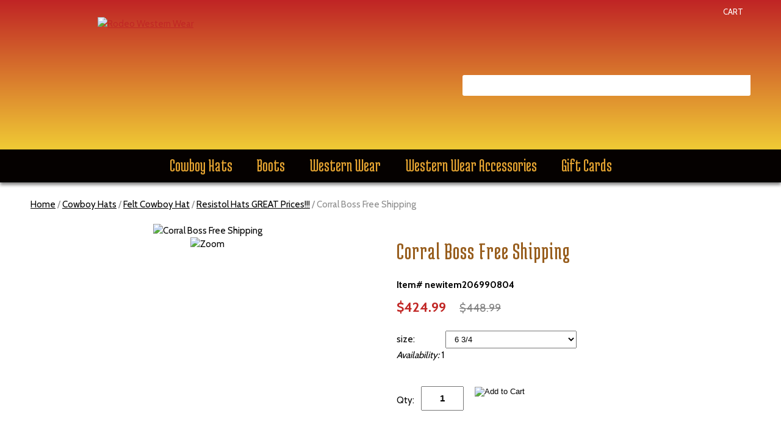

--- FILE ---
content_type: text/html
request_url: https://www.rodeowesternwear.net/corralboss.html
body_size: 6847
content:
<!DOCTYPE html PUBLIC "-//W3C//DTD XHTML 1.0 Strict//EN" "http://www.w3.org/TR/xhtml1/DTD/xhtml1-strict.dtd"><html><head>
<link rel="image_src" href="https://s.yimg.com/aah/yhst-18054762446580/corral-boss-free-shipping-14.png" />
<meta property="og:image" content="https://s.yimg.com/aah/yhst-18054762446580/corral-boss-free-shipping-14.png" />
<link rel="canonical" href="https://www.rodeowesternwear.net" /><meta name="viewport" content="width=device-width, initial-scale=1.0, minimum-scale=1.0, user-scalable=0" /><title>Corral Boss, 20x resistol hat, RESISTOL HAT, RESISTOL WICHITA HAT,GEORGE STRAIT COLEMAN HAT, COLEMAN HAT BY GEORGE STRAIT, 4X GEORGE STRAIT HAT, 4X COLEMAN GEORGE STRAIT HAT,</title><meta name="Description" content="Color: Fenway
Size: 6 3/4 - 7 3/4
Brim(s): 4 1/4&quot; | 4 1/2&quot;
Profile: 5
Crown: 5 1/2&quot;
" /><meta name="Keywords" content="resistol corral boss hat, resistol hat, corral boss,
20x resistol hat, RESISTOL HAT, RESISTOL WICHITA HAT,GEORGE STRAIT COLEMAN HAT, COLEMAN HAT BY GEORGE STRAIT, 4X GEORGE STRAIT HAT, 4X COLEMAN GEORGE STRAIT HAT, GEORGE STRAIT HAT, AMARILLO BY GEORGE STRAIT," /><link rel="stylesheet" type="text/css" href="https://sep.yimg.com/ay/mobile/css/mmenu_2.css" /><link rel="stylesheet" type="text/css" href="css.css" /><link rel="stylesheet" type="text/css" href="fancybox.css" /><link rel="stylesheet" type="text/css" href="item.css" /><link rel="stylesheet" type="text/css" href="css-edits.css" /><script type="text/javascript" src="https://ajax.googleapis.com/ajax/libs/jquery/1.11.2/jquery.min.js"></script><link href="https://fonts.googleapis.com/css?family=Fira+Sans|Medula+One|Cabin:400,700" rel="stylesheet"> 
<link rel="stylesheet" href="https://maxcdn.bootstrapcdn.com/font-awesome/4.7.0/css/font-awesome.min.css"></head><body id="itemPage"><div><header><div class="inner"><div id="logo-search"><div class="cartBar"><a href="https://order.store.yahoo.net/yhst-18054762446580/cgi-bin/wg-order?yhst-18054762446580" class="cartLink"><img src="https://s.yimg.com/aah/yhst-18054762446580/show-order-1.png" align="absmiddle"> </img><span>Cart</span></a> <div id="ys_superbar">
	   <div id="ys_cpers">
		<div id="yscp_welcome_msg"></div>
		<div id="yscp_signin_link"></div>
		<div id="yscp_myaccount_link"></div>
		<div id="yscp_signout_link"></div>
	   </div>
	   <div id="yfc_mini"></div>
	   <div class="ys_clear"></div>
	</div>
      </div><div class="oneMobRow"><a id="hamburger" href="#mmenu"><img alt="Menu" src="https://s.yimg.com/aah/yhst-18054762446580/stetson-cowboy-hats-great-prices-10.png" align="absmiddle"> </img></a><span id="logo"><a href="index.html" title="Rodeo Western Wear"><img alt="Rodeo Western Wear" src="https://s.yimg.com/aah/yhst-18054762446580/gift-cards-online-gift-certificates-14.png" align="absmiddle"> </img></a></span></div><div id="topSearch" style="height: 209px"><form id="searcharea" name="searcharea" action="nsearch.html" method="GET"><fieldset><label for="searchfield" class="labelfield"><select onchange="if (typeof YSB_AUTOCOMPLETE == 'object') { YSB_AUTOCOMPLETE.controller.setSuggestCategory(event); }" name="section"><option value="">All Categories</option><option value="cowboy-hats">Cowboy Hats </option><option value="boots">Boots </option><option value="meaproge">Western Wear </option><option value="rolabo">Western Wear  Accessories </option><option value="gicaongice">Gift Cards, Online Gift Certificates </option></select><input autocomplete="off" type="text" id="query" name="query" placeholder="" onkeyup="if (typeof YSB_AUTOCOMPLETE == 'object') { YSB_AUTOCOMPLETE.controller.suggest(event); }"></label><label for="searchsubmit" class="buttonlabel"><input type="submit" id="searchsubmit" class="ys_primary" value=" &nbsp;" name="searchsubmit"><input type="hidden" value="yhst-18054762446580" name="vwcatalog"></label></fieldset></form></div><br clear="all" /></div></div></header><div id="navRibbon"><div class="inner"><nav id="mmenu"><ul class="topNav"><li class="mainNav"><a href="cowboy-hats.html" class="top">Cowboy Hats</a><table border="0" cellspacing="0" cellpadding="0" class="sub" style="left:0"><tr valign="top"><td class="contents"><table border="0" cellspacing="0" cellpadding="0"><tr valign="top"><td class="col"><ul><li><a href="men-western-felt.html">Felt Cowboy Hat</a></li><li><a href="resistol-felt.html">Straw hats - Cowboy Straw Hats & Fedoras hats, </a></li><li><a href="wowefeha.html">Women Felt Hats</a></li><li><a href="wowestha.html">Womens Straw Cowboy Hats</a></li><li><a href="yocoha.html">Kids Cowboy Hats</a></li></ul></td></tr></table></td><td class="image"><img src="https://s.yimg.com/aah/yhst-18054762446580/cowboy-hats-5.png" width="240" height="241" border="0" hspace="0" vspace="0" alt="Cowboy Hats" /></td></tr><tr><td colspan="4"><div class="viewall"><a href="cowboy-hats.html">View All ></a></div></td></tr></table></li><li class="mainNav"><a href="boots.html" class="top">Boots</a><table border="0" cellspacing="0" cellpadding="0" class="sub" style="left:0"><tr valign="top"><td class="contents"><table border="0" cellspacing="0" cellpadding="0"><tr valign="top"><td class="col"><ul><li><a href="rodeomensboots2.html">Cowboy Boots</a></li><li><a href="rodeoworkboots.html"> Work Boots</a></li><li><a href="rokicobo.html">Kids Cowboy Boots</a></li><li><a href="rowobo.html">Women Cowboy Boots</a></li></ul></td></tr></table></td><td class="image"><img src="https://s.yimg.com/aah/yhst-18054762446580/boots-3.png" width="240" height="240" border="0" hspace="0" vspace="0" alt="Boots" /></td></tr><tr><td colspan="4"><div class="viewall"><a href="boots.html">View All ></a></div></td></tr></table></li><li class="mainNav"><a href="meaproge.html" class="top">Western Wear</a><table border="0" cellspacing="0" cellpadding="0" class="sub" style="left:0"><tr valign="top"><td class="contents"><table border="0" cellspacing="0" cellpadding="0"><tr valign="top"><td class="col"><ul><li><a href="leatherjackets1.html">Cowboy Leather Jackets</a></li><li><a href="wranglershirts.html">Wrangler Men's Jeans, Pants & Shirts</a></li><li><a href="reap.html">Resistol Mens Wear</a></li><li><a href="platini.html">Platini </a></li><li><a href="gush.html">Guayabera Shirts</a></li><li><a href="suit.html">Resistol Spring Mens Wear</a></li><li><a href="sizechart.html">Size Chart </a></li><li><a href="rowoap.html">Womens Western Wear</a></li></ul></td></tr></table></td><td class="image"><img src="https://s.yimg.com/aah/yhst-18054762446580/western-wear-3.png" width="241" height="240" border="0" hspace="0" vspace="0" alt="Western Wear" /></td></tr><tr><td colspan="4"><div class="viewall"><a href="meaproge.html">View All ></a></div></td></tr></table></li><li class="mainNav"><a href="rolabo.html" class="top">Western Wear  Accessories</a><table border="0" cellspacing="0" cellpadding="0" class="sub" style="right:0"><tr valign="top"><td class="contents"><table border="0" cellspacing="0" cellpadding="0"><tr valign="top"><td class="col"><ul><li><a href="hatbands1.html">Hat Band</a></li><li><a href="wallets.html">Wallets For Men </a></li><li><a href="hatpatches.html">Hat Patches </a></li></ul></td></tr></table></td></tr><tr><td colspan="4"><div class="viewall"><a href="rolabo.html">View All ></a></div></td></tr></table></li><li class="mainNav"><a href="gicaongice.html" class="top">Gift Cards</a></li></ul></nav></div></div><main><div class="inner"><div class="breadcrumbs"><div><a href="index.html">Home</a> / <a href="cowboy-hats.html">Cowboy Hats</a> / <a href="men-western-felt.html">Felt Cowboy Hat</a> / <a href="resistol.html">Resistol Hats GREAT Prices!!!</a> / Corral Boss Free Shipping</div></div><div class="item-wrap"><div class="fitem-top"><div class="fitem-left"><div class="image-zoom"><div class="imageContainer soloImage"><img src="https://s.yimg.com/aah/yhst-18054762446580/corral-boss-free-shipping-16.png" width="490" height="491" border="0" hspace="0" vspace="0" alt="Corral Boss Free Shipping" class="fancybox" data-zoom-image="https://sep.yimg.com/ay/yhst-18054762446580/corral-boss-free-shipping-10.gif" data-fancybox-href="https://sep.yimg.com/ay/yhst-18054762446580/corral-boss-free-shipping-10.gif" id="zoom-master" /><div class="zoomIconHolder"><img src="https://s.yimg.com/aah/yhst-18054762446580/stetson-diamante-1000x-free-shipping-22.png" width="166" height="24" border="0" hspace="0" vspace="0" alt="Zoom" class="zoom" /></div></div></div></div><div class="fitem-right"><div class="fitem-name"><h1>Corral Boss Free Shipping</h1></div><form method="POST" action="https://order.store.yahoo.net/yhst-18054762446580/cgi-bin/wg-order?yhst-18054762446580+corralboss"><div class="code">Item# newitem206990804</div><div class="price-row"><div class="price">$424.99</div><div class="strike-price">$448.99</div></div><div class="optionrow"><label for="size">size:&nbsp;</label><select name="size" id="size"><option value="6 3/4">6 3/4</option><option value="6 7/8">6 7/8</option><option value="7">7</option><option value="7 1/8">7 1/8</option><option value="7 1/4">7 1/4</option><option value="7 3/8">7 3/8</option><option value="7 1/2">7 1/2</option><option value="7 5/8">7 5/8</option><option value="7 3/4">7 3/4</option></select> </div><div class="itemavailable"><em>Availability: </em>1</div><div class="add-to-cart"><div class="qty"><label class="qty" for="vwquantity">Qty:</label><input name="vwquantity" type="text" value="1" id="vwquantity" /></div><input type="image" class="addtocartImg" title="Add to Cart" src="https://s.yimg.com/aah/yhst-18054762446580/stetson-diamante-1000x-free-shipping-23.png" /><input name="vwcatalog" type="hidden" value="yhst-18054762446580" /><input name="vwitem" type="hidden" value="corralboss" /></div><input type="hidden" name=".autodone" value="https://www.rodeowesternwear.net/corralboss.html" /></form><div class="ys_promoitempage" id="ys_promoitempage" itemid="corralboss" itemcode="newitem206990804" categoryflag="0"></div>
<script language="javascript">
document.getElementsByTagName('html')[0].setAttribute('xmlns:og', 'http://opengraphprotocol.org/schema/');
</script>
<div id="ys_social_top_hr"></div>
<div id="ys_social_media">
<div id="ys_social_tweet">
<script language="javascript">function tweetwindowopen(url,width,height){var left=parseInt((screen.availWidth/2)-(width/2));var top=parseInt((screen.availHeight/2)-(height/2));var prop="width="+width+",height="+height+",left="+left+",top="+top+",screenX="+left+",screenY="+top;window.open(url,'tweetwindow',prop);}</script>
<a href="javascript:void(0);" title="Tweet"><img id="ys_social_custom_tweet_icon" src="https://s.yimg.com/ae/store/secure/twitter.png" onClick="tweetwindowopen('https://twitter.com/share?count=none&text=Corral+Boss+Free+Shipping&url=http%3a//www.rodeowesternwear.net/corralboss.html',550, 514)"></a></div>
<!--[if gt IE 6]>
<div id="ys_social_v_separator"><img src="https://s.yimg.com/ae/store/secure/v-separator.gif"></div>
<![endif]-->
<!--[if !IE]><!-->
<div id="ys_social_v_separator"><img src="https://s.yimg.com/ae/store/secure/v-separator.gif"></div>
<!--<![endif]-->
<div id="ys_social_fblike">
<!--[if gt IE 6]>
<script language="javascript">
document.getElementsByTagName('html')[0].setAttribute('xmlns:fb', 'http://ogp.me/ns/fb#');
</script>
<div id="fb-root"></div><script>(function(d, s, id) {var js, fjs = d.getElementsByTagName(s)[0];if (d.getElementById(id)) return;js = d.createElement(s); js.id = id;js.src = '//connect.facebook.net/en_US/all.js#xfbml=1&appId=';fjs.parentNode.insertBefore(js, fjs);}(document, 'script', 'facebook-jssdk'));</script><fb:like href="http://www.rodeowesternwear.net/corralboss.html" layout="standard" show_faces="false" width="350" action="like" colorscheme="light"></fb:like>
<![endif]-->
<!--[if !IE]><!-->
<script language="javascript">
document.getElementsByTagName('html')[0].setAttribute('xmlns:fb', 'http://ogp.me/ns/fb#');
</script>
<div id="fb-root"></div><script>(function(d, s, id) {var js, fjs = d.getElementsByTagName(s)[0];if (d.getElementById(id)) return;js = d.createElement(s); js.id = id;js.src = '//connect.facebook.net/en_US/all.js#xfbml=1&appId=';fjs.parentNode.insertBefore(js, fjs);}(document, 'script', 'facebook-jssdk'));</script><fb:like href="http://www.rodeowesternwear.net/corralboss.html" layout="standard" show_faces="false" width="350" action="like" colorscheme="light"></fb:like>
<!--<![endif]-->
</div>
</div>
<div id="ys_social_bottom_hr"></div>
</div></div><div class="crossSellsDescription"><div class="column" id="ys_relatedItems"></div><div class="column"><div class="outer"><h2>Product Description</h2></div><div class="description">Color: Fenway
Size: 6 3/4 - 7 3/4
Brim(s): 4 1/4" | 4 1/2"
Profile: 5
Crown: 5 1/2"</div></div><br clear="all" /></div></div></div></main><footer><div class="inner"><div class="footerBoxes"><div class="box col1111"><h3>Rodeo Western Wear</h3>
719 W. William Cannon Suite 107<br>
Austin, Texas 78745<br>
<a href="tel:+1-512-462-4643">1-512-462-4643</a><br><br>
<script type="text/javascript" src="https://sealserver.trustwave.com/seal.js?style=invert&code=3344868e4d7b49768e1622206839a939"></script>
</div><div class="box col1111"><h3>Help</h3>
<ul>
<li><a href="https://www.rodeowesternwear.net/info.html">About Us</a></li>
<li><a href="https://www.rodeowesternwear.net/privacypolicy.html">Shipping</a></li>
<li><a href="https://www.rodeowesternwear.net/privacypolicy.html">Returns</a></li>
<li><a href="https://www.rodeowesternwear.net/privacypolicy.html">Privacy Policy</a></li>
<li><a href="https://order.store.yahoo.net/yhst-18054762446580/cgi-bin/wg-order?yhst-18054762446580#_ga=2.38854179.1691064252.1544716783-1963950514.1544716783">View Cart</a></li>
</ul></div><div class="box col1111"><h3>Shop</h3>
<ul>
<li><a href="https://www.rodeowesternwear.net/cowboy-hats.html">Cowboy Hats</a></li>
<li><a href="https://www.rodeowesternwear.net/boots.html">Boots</a></li>
<li><a href="https://www.rodeowesternwear.net/meaproge.html">Western Wear</a></li>
<li><a href="https://www.rodeowesternwear.net/rolabo.html">Western Wear Accessories</a></li>
<li><a href="https://www.rodeowesternwear.net/gicaongice.html">Gift Cards</a></li>
</ul></div><div class="box col1111"><h3>Connect</h3>
<ul>
<li><i class="fa fa-youtube-play" aria-hidden="true"></i>
 <a href="https://www.youtube.com/user/hjrb10">Browse our YouTube Channel</a></li>
<li><i class="fa fa-facebook-official" aria-hidden="true"></i>
 <a href="https://www.facebook.com/Rodeo-Western-Wear-144334545741217/">Like Us on Facebook</a></li>
<li><i class="fa fa-users" aria-hidden="true"></i>
 <a href="http://www.myspace.com/rodeowesternwear">Follow Us on MySpace</a></li>
<li><i class="fa fa-television" aria-hidden="true"></i>
 <a href="http://www.rodeowesternwear.net/rowewetvco.html">Watch our TV Commercials</a></li>
</ul></div><br clear="all" /></div><div class="footerAdditionalContent"><script type="text/javascript" data-pp-pubid="39e73ef47f" data-pp-placementtype="800x66"> (function (d, t) {
"use strict";
var s = d.getElementsByTagName(t)[0], n = d.createElement(t);
n.src = "//paypal.adtag.where.com/merchant.js";
s.parentNode.insertBefore(n, s);
}(document, "script"));
</script></div><div id="copyright">Copyright � 2018 Rodeo Western Wear All Rights Reserved.</div></div></footer></div><div id="scrollToTop"><img src="https://s.yimg.com/aah/yhst-18054762446580/gift-cards-online-gift-certificates-16.png" width="80" height="80" border="0" hspace="0" vspace="0" alt="Scroll to top" /></div><script type="text/javascript" id="yfc_loader" src="https://s.yimg.com/ae/store/yfc/jscore/loader_cf28af1.js?q=yhst-18054762446580&ts=1545075840&p=1&h=order.store.yahoo.net"></script><script type="text/javascript" src="https://sep.yimg.com/ay/mobile/js/slick_2.js"></script><script type="text/javascript" src="https://sep.yimg.com/ay/mobile/js/jquery.mmenu_1.min.js"></script><script type="text/javascript" src="https://sep.yimg.com/ty/tm/js/jquery.elevateZoom-3.0.8.min.js"></script><script type="text/javascript" src="https://sep.yimg.com/ty/tm/js/jquery.fancybox.pack.js"></script><script type="text/javascript" src="https://sep.yimg.com/ty/tm/js/jquery.lazyload.min.js"></script><script type="text/javascript" src="https://sep.yimg.com/ty/tm/js/scripts-bottom-sambee-4.js"></script></body>
<script type="text/javascript">var PAGE_ATTRS = {'storeId': 'yhst-18054762446580', 'itemId': 'corralboss', 'isOrderable': '1', 'name': 'Corral Boss Free Shippin@', 'salePrice': '424.99', 'listPrice': '448.99', 'brand': '', 'model': '', 'promoted': '', 'createTime': '1545075840', 'modifiedTime': '1545075840', 'catNamePath': 'Resistol Felt Hat', 'upc': ''};</script><!-- Google tag (gtag.js) -->  <script async src='https://www.googletagmanager.com/gtag/js?id=UA-11201584-1'></script><script> window.dataLayer = window.dataLayer || [];  function gtag(){dataLayer.push(arguments);}  gtag('js', new Date());  gtag('config', 'UA-11201584-1');</script><script> var YStore = window.YStore || {}; var GA_GLOBALS = window.GA_GLOBALS || {}; var GA_CLIENT_ID; try { YStore.GA = (function() { var isSearchPage = (typeof(window.location) === 'object' && typeof(window.location.href) === 'string' && window.location.href.indexOf('nsearch') !== -1); var isProductPage = (typeof(PAGE_ATTRS) === 'object' && PAGE_ATTRS.isOrderable === '1' && typeof(PAGE_ATTRS.name) === 'string'); function initGA() { } function setProductPageView() { PAGE_ATTRS.category = PAGE_ATTRS.catNamePath.replace(/ > /g, '/'); PAGE_ATTRS.category = PAGE_ATTRS.category.replace(/>/g, '/'); gtag('event', 'view_item', { currency: 'USD', value: parseFloat(PAGE_ATTRS.salePrice), items: [{ item_name: PAGE_ATTRS.name, item_category: PAGE_ATTRS.category, item_brand: PAGE_ATTRS.brand, price: parseFloat(PAGE_ATTRS.salePrice) }] }); } function defaultTrackAddToCart() { var all_forms = document.forms; document.addEventListener('DOMContentLoaded', event => { for (var i = 0; i < all_forms.length; i += 1) { if (typeof storeCheckoutDomain != 'undefined' && storeCheckoutDomain != 'order.store.turbify.net') { all_forms[i].addEventListener('submit', function(e) { if (typeof(GA_GLOBALS.dont_track_add_to_cart) !== 'undefined' && GA_GLOBALS.dont_track_add_to_cart === true) { return; } e = e || window.event; var target = e.target || e.srcElement; if (typeof(target) === 'object' && typeof(target.id) === 'string' && target.id.indexOf('yfc') === -1 && e.defaultPrevented === true) { return } e.preventDefault(); vwqnty = 1; if( typeof(target.vwquantity) !== 'undefined' ) { vwqnty = target.vwquantity.value; } if( vwqnty > 0 ) { gtag('event', 'add_to_cart', { value: parseFloat(PAGE_ATTRS.salePrice), currency: 'USD', items: [{ item_name: PAGE_ATTRS.name, item_category: PAGE_ATTRS.category, item_brand: PAGE_ATTRS.brand, price: parseFloat(PAGE_ATTRS.salePrice), quantity: e.target.vwquantity.value }] }); if (typeof(target) === 'object' && typeof(target.id) === 'string' && target.id.indexOf('yfc') != -1) { return; } if (typeof(target) === 'object') { target.submit(); } } }) } } }); } return { startPageTracking: function() { initGA(); if (isProductPage) { setProductPageView(); if (typeof(GA_GLOBALS.dont_track_add_to_cart) === 'undefined' || GA_GLOBALS.dont_track_add_to_cart !== true) { defaultTrackAddToCart() } } }, trackAddToCart: function(itemsList, callback) { itemsList = itemsList || []; if (itemsList.length === 0 && typeof(PAGE_ATTRS) === 'object') { if (typeof(PAGE_ATTRS.catNamePath) !== 'undefined') { PAGE_ATTRS.category = PAGE_ATTRS.catNamePath.replace(/ > /g, '/'); PAGE_ATTRS.category = PAGE_ATTRS.category.replace(/>/g, '/') } itemsList.push(PAGE_ATTRS) } if (itemsList.length === 0) { return; } var ga_cartItems = []; var orderTotal = 0; for (var i = 0; i < itemsList.length; i += 1) { var itemObj = itemsList[i]; var gaItemObj = {}; if (typeof(itemObj.id) !== 'undefined') { gaItemObj.id = itemObj.id } if (typeof(itemObj.name) !== 'undefined') { gaItemObj.name = itemObj.name } if (typeof(itemObj.category) !== 'undefined') { gaItemObj.category = itemObj.category } if (typeof(itemObj.brand) !== 'undefined') { gaItemObj.brand = itemObj.brand } if (typeof(itemObj.salePrice) !== 'undefined') { gaItemObj.price = itemObj.salePrice } if (typeof(itemObj.quantity) !== 'undefined') { gaItemObj.quantity = itemObj.quantity } ga_cartItems.push(gaItemObj); orderTotal += parseFloat(itemObj.salePrice) * itemObj.quantity; } gtag('event', 'add_to_cart', { value: orderTotal, currency: 'USD', items: ga_cartItems }); } } })(); YStore.GA.startPageTracking() } catch (e) { if (typeof(window.console) === 'object' && typeof(window.console.log) === 'function') { console.log('Error occurred while executing Google Analytics:'); console.log(e) } } </script> <script type="text/javascript">
csell_env = 'ue1';
 var storeCheckoutDomain = 'order.store.turbify.net';
</script>

<script type="text/javascript">
  function toOSTN(node){
    if(node.hasAttributes()){
      for (const attr of node.attributes) {
        node.setAttribute(attr.name,attr.value.replace(/(us-dc1-order|us-dc2-order|order)\.(store|stores)\.([a-z0-9-]+)\.(net|com)/g, storeCheckoutDomain));
      }
    }
  };
  document.addEventListener('readystatechange', event => {
  if(typeof storeCheckoutDomain != 'undefined' && storeCheckoutDomain != "order.store.turbify.net"){
    if (event.target.readyState === "interactive") {
      fromOSYN = document.getElementsByTagName('form');
        for (let i = 0; i < fromOSYN.length; i++) {
          toOSTN(fromOSYN[i]);
        }
      }
    }
  });
</script>
<script type="text/javascript">
// Begin Store Generated Code
 </script> <script type="text/javascript" src="https://s.turbifycdn.com/lq/ult/ylc_1.9.js" ></script> <script type="text/javascript" src="https://s.turbifycdn.com/ae/lib/smbiz/store/csell/beacon-a9518fc6e4.js" >
</script>
<script type="text/javascript">
// Begin Store Generated Code
 csell_page_data = {}; csell_page_rec_data = []; ts='TOK_STORE_ID';
</script>
<script type="text/javascript">
// Begin Store Generated Code
function csell_GLOBAL_INIT_TAG() { var csell_token_map = {}; csell_token_map['TOK_SPACEID'] = '2022276099'; csell_token_map['TOK_URL'] = ''; csell_token_map['TOK_STORE_ID'] = 'yhst-18054762446580'; csell_token_map['TOK_ITEM_ID_LIST'] = 'corralboss'; csell_token_map['TOK_ORDER_HOST'] = 'order.store.turbify.net'; csell_token_map['TOK_BEACON_TYPE'] = 'prod'; csell_token_map['TOK_RAND_KEY'] = 't'; csell_token_map['TOK_IS_ORDERABLE'] = '1';  c = csell_page_data; var x = (typeof storeCheckoutDomain == 'string')?storeCheckoutDomain:'order.store.turbify.net'; var t = csell_token_map; c['s'] = t['TOK_SPACEID']; c['url'] = t['TOK_URL']; c['si'] = t[ts]; c['ii'] = t['TOK_ITEM_ID_LIST']; c['bt'] = t['TOK_BEACON_TYPE']; c['rnd'] = t['TOK_RAND_KEY']; c['io'] = t['TOK_IS_ORDERABLE']; YStore.addItemUrl = 'http%s://'+x+'/'+t[ts]+'/ymix/MetaController.html?eventName.addEvent&cartDS.shoppingcart_ROW0_m_orderItemVector_ROW0_m_itemId=%s&cartDS.shoppingcart_ROW0_m_orderItemVector_ROW0_m_quantity=1&ysco_key_cs_item=1&sectionId=ysco.cart&ysco_key_store_id='+t[ts]; } 
</script>
<script type="text/javascript">
// Begin Store Generated Code
function csell_REC_VIEW_TAG() {  var env = (typeof csell_env == 'string')?csell_env:'prod'; var p = csell_page_data; var a = '/sid='+p['si']+'/io='+p['io']+'/ii='+p['ii']+'/bt='+p['bt']+'-view'+'/en='+env; var r=Math.random(); YStore.CrossSellBeacon.renderBeaconWithRecData(p['url']+'/p/s='+p['s']+'/'+p['rnd']+'='+r+a); } 
</script>
<script type="text/javascript">
// Begin Store Generated Code
var csell_token_map = {}; csell_token_map['TOK_PAGE'] = 'p'; csell_token_map['TOK_CURR_SYM'] = '$'; csell_token_map['TOK_WS_URL'] = 'https://yhst-18054762446580.csell.store.turbify.net/cs/recommend?itemids=corralboss&location=p'; csell_token_map['TOK_SHOW_CS_RECS'] = 'true';  var t = csell_token_map; csell_GLOBAL_INIT_TAG(); YStore.page = t['TOK_PAGE']; YStore.currencySymbol = t['TOK_CURR_SYM']; YStore.crossSellUrl = t['TOK_WS_URL']; YStore.showCSRecs = t['TOK_SHOW_CS_RECS']; </script> <script type="text/javascript" src="https://s.turbifycdn.com/ae/store/secure/recs-1.3.2.2.js" ></script> <script type="text/javascript" >
</script>
</html>
<!-- html102.prod.store.e1a.lumsb.com Wed Jan 21 17:54:46 PST 2026 -->


--- FILE ---
content_type: text/css
request_url: https://www.rodeowesternwear.net/css.css
body_size: 4818
content:
@charset "UTF-8";
body {
  position: relative;
  background-color: #ffffff;
  color: #000000;
  font-family: 'Cabin', sans-serif;
  font-size: 15px;
  line-height: 22px;
  padding: 0;
  margin: 0;
}
a {
	color: #c12725;
}
a:visited {
	color: #c12725;
}
h1, h2, h3, h4, h5 {
color: #985e1e;
font-family: 'Medula One', cursive;
letter-spacing: 1px;
line-height: 1em;
}
header, main, footer {
	display: block;
}
header {
	background: #0000 linear-gradient(to bottom, #c02425, #f0cb35) repeat scroll 0% 0%;
}
header .inner {
	background-image: url(https://sep.yimg.com/ty/cdn/yhst-18054762446580/logo-trans2.png);
	background-size: contain;
	background-position: center bottom;
	min-height: 200px;
	background-repeat: no-repeat;
}
.inner {
	width: calc( 1200px - 20px );
	max-width: 100%;
	margin: auto;
}
main {
	background-color: #ffffff;
	margin-top: 10px;
}
#scrollToTop {
  cursor: pointer;
  display: none;
  right: 0;
  position: fixed;
  text-align: center;
  bottom: 0;
  z-index: 9999;
}

#scrollToTop  img {
	max-width: 60px;
	height: auto;
}

/* Header */
#logo {
	float: left;
	padding: 27px 0 0 110px;
}
.cartBar {
	float: right;
	padding: 6px 0;
	font-size: 13px;
	text-transform: uppercase;
}
.cartBar a img {
	width: 16px;
	height: 16px;
}
.cartBar a span {
	display: inline-block;
	vertical-align: middle;
}
.cartBar a img {
	width: 16px;
	height: 16px;
	display: inline-block;
	vertical-align: middle;
}
.smb-mc .minicart_c1 {
	width: auto !important;
}
#ys_superbar {
	font-size: 12px;
	padding: 2px 0;
	width: auto !important;
	height: inherit !important;
	position: relative !important;
	float: right;
}
#ys_cpers {
	float: right;
	margin-right: 1em;
}

.smb-mc .mini_msg, .mini_item_count, .mini_subtotal, #ys_cpers, #ys_cpers a {
	color: #ffffff !important;
	text-decoration: none;
}

.cartBar a {
	text-decoration: none;
	color: #ffffff;
}
.cartBar a:hover, #ys_superbar a:hover {
}
.ys_clear {
  clear: both;
}
#logo-search {
}
.oneMobRow {
	float: left;
	width: 55%;
}
#topSearch {
	float: left;
	position: relative;
	width: 40%;
	margin-left: 5%;
}
#topSearch .labelfield > span {
	display: none;
}
#topSearch form {
	background-color: #ffffff;
	background-image: url();
	background-repeat: no-repeat;
	background-position: center left;
	box-sizing: border-box;
	position: relative;
	top: 50%;
	-webkit-transform: translateY(-50%);
	-ms-transform: translateY(-50%);
	transform: translateY(-50%);
	border-radius: 3px;
	-webkit-border-radius:3px;-moz-border-radius:3px;-o-border-radius:3px;border-radius:3px;
}
#topSearch fieldset {
  border: 0 none;
  margin: 0;
  padding: 0;
}
#topSearch #query {
  width: 60%;
  border: 0px none;
  padding-left: 10px;
  height: 32px;
  background-color: transparent;
}
#topSearch #searchsubmit {
	background-image: url('https://s.yimg.com/aah/yhst-18054762446580/img-74452.png');
	background-color: #ffffff;
	background-repeat: no-repeat;
    background-size: cover;
	box-sizing: border-box;
	padding: 0 1em;
	position: absolute;
	right: 0;
	top: 0;
	width: 32px;
	height: 32px;
	color: #000000;
	border: 0px none;
	-webkit-appearance: none;
text-transform: uppercase;
text-indent: 1000px;
}
#searchsubmit{background-size: contain }
#topSearch select {
  display: none;
}

#navRibbon {
	background-color: #050100;
	-webkit-box-shadow: 0px 4px 5px 0px rgba(0,0,0,0.48);
	-moz-box-shadow: 0px 4px 5px 0px rgba(0,0,0,0.48);
	box-shadow: 0px 4px 5px 0px rgba(0,0,0,0.48);
}
/* End of Header */

/* Top navigation */
@media screen and (min-width:780px){
	header nav {
		text-align: center;
	}
	#topNav {
		display: inline-block;
		padding: 0;
		margin: 0;
	}
	#topNav li{list-style:none;}
	.mainNav {
	  display: inline-block;
	  position: relative;
	  border-bottom: 2px solid transparent;
	}
	.mainNav a.top {
	  color: #e5a431;
	  display: block;
	  padding: 15px 20px;
	  text-decoration: none;
	  font-weight: normal;
font-family: 'Medula One', cursive;
font-size: 30px;
	}
	.mainNav:hover {
		border-bottom: 2px solid #c12725;
	}
	.mainNav:hover a {
		color: #c12725;
	}
	.mainNav .sub {
		display: none;
		position: absolute;
		white-space: nowrap;
		-webkit-box-shadow: 0px 3px 5px 0px rgba(0,0,0,0.75);
		-moz-box-shadow: 0px 3px 5px 0px rgba(0,0,0,0.75);
		box-shadow: 0px 3px 5px 0px rgba(0,0,0,0.75);
		box-sizing: border-box;
		background-color: #ffffff;
		padding: 20px 10px 0 0;
		margin-top: 2px;
		z-index:1000;
	}
	.mainNav .sub .viewall {
	  background-color: #c12725;
	  margin: 0 0 10px 10px;
	  font-weight: 400;
color: #ffffff;
	}
.mainNav .sub .viewall a {
	color: #fff;
	padding: 5px 15px;
}
	.mainNav .sub ul {
	  margin: 0;
	  padding: 0 40px 0 20px;
	}
	.mainNav .sub a {
		display: block;
		text-align: left;
		padding: 5px;
		text-decoration: none;
                text-overflow: ellipsis;
                overflow:hidden;
                max-width:300px;
		color: #d45f00;
	}
	.mainNav .sub a:hover {
		color: #c12725;
		text-decoration: underline;
	}
	.mainNav:hover .sub {
		display: inline-block;
	}
	.mainNav .sub .image > img {
	}
}

ul.topNav {
	padding: 0;
	margin: 0;
	text-align: center;
}

ul.topNav li {
    list-style: none;
}
/* End of Top Navigation */

/* Slider */
.slick-slider { position: relative; display: block; box-sizing: border-box; -moz-box-sizing: border-box; -webkit-touch-callout: none; -webkit-user-select: none; -khtml-user-select: none; -moz-user-select: none; -ms-user-select: none; user-select: none; -ms-touch-action: pan-y; touch-action: pan-y; -webkit-tap-highlight-color: transparent; }

.slick-list { position: relative; overflow: hidden; display: block; margin: 0; padding: 0; }
.slick-list:focus { outline: none; }
.slick-loading .slick-list { background: #fff url("https://sep.yimg.com/ay/mobile/i/ajax-loader.gif") center center no-repeat; }
.slick-list.dragging { cursor: pointer; cursor: hand; }

.slick-slider .slick-track { -webkit-transform: translate3d(0, 0, 0); -moz-transform: translate3d(0, 0, 0); -ms-transform: translate3d(0, 0, 0); -o-transform: translate3d(0, 0, 0); transform: translate3d(0, 0, 0); }

.slick-track { position: relative; left: 0; top: 0; display: block; }
.slick-track:before, .slick-track:after { content: ""; display: table; }
.slick-track:after { clear: both; }
.slick-loading .slick-track { visibility: hidden; }

.slick-slide { float: left; height: 100%; min-height: 1px; display: none; }
[dir="rtl"] .slick-slide { float: right; }
.slick-slide img { display: block; }
.slick-slide.slick-loading img { display: none; }
.slick-slide.dragging img { pointer-events: none; }
.slick-initialized .slick-slide { display: block; }
.slick-loading .slick-slide { visibility: hidden; }
.slick-vertical .slick-slide { display: block; height: auto; border: 1px solid transparent; }

/* Arrows */
.slick-prev, .slick-next { position: absolute; display: block; height: 20px; width: 20px; line-height: 0; font-size: 0; cursor: pointer; background: transparent; color: transparent; top: 40%; padding: 0; border: none; outline: none; opacity: .5}
.slick-prev:hover, .slick-prev:focus, .slick-next:hover, .slick-next:focus { outline: none; color: transparent; opacity: 1 }
.slick-prev:hover, .slick-prev:focus, .slick-next:hover, .slick-next:focus { opacity: 1; }
.slick-prev.slick-disabled, .slick-next.slick-disabled { opacity: 0.25; }

.slick-prev { left: -25px; }
[dir="rtl"] .slick-prev { left: auto; right: -25px; }
.slick-prev:before { content: "&lt;"; }
[dir="rtl"] .slick-prev:before { content: "&gt;"; }

.slick-next { right: -25px; }
[dir="rtl"] .slick-next { left: -25px; right: auto; }
[dir="rtl"] .slick-next:before { content: "&lt;"; }

/* Dots */

.slick-dots { list-style: none; display: block; text-align: center; padding: 0; width: 100%; }
.slick-dots li { position: relative; display: inline-block; height: 11px; width: 11px; margin: 0 5px; padding: 0; cursor: pointer; }
.slick-dots li button { border: 0; background: transparent; display: block; height: 11px; width: 11px; outline: none; line-height: 0; font-size: 0; color: transparent; padding: 5px; cursor: pointer; }
.slick-dots li button:hover, .slick-dots li button:focus { outline: none; }
.slick-dots li button:hover:before, .slick-dots li button:focus:before { opacity: 1; }
.slick-dots li button:before { position: absolute; top: 0; left: 0; content: " "; width: 11px; height: 11px; font-family: "slick"; font-size: 15px; line-height: 20px; text-align: center; color: black; opacity: 0.25; -webkit-font-smoothing: antialiased; -moz-osx-font-smoothing: grayscale; }
.slick-dots li.slick-active button:before { color: black; opacity: 0.75; }

.slick-slide img { display: inline }
.slick-slide img {
  height: auto;
  vertical-align: bottom;
  max-width: 100%;
}

.slick-dots li button {
	background-image: url(https://s.yimg.com/aah/yhst-18054762446580/img-74386.png);
	background-repeat: no-repeat;
	background-position: center middle;
}

.slick-active button {
	opacity: 1 !important;
}


.slick-prev {
  background-image: url(https://s.yimg.com/aah/yhst-18054762446580/img-74387.png);
  left: 0;
  height: 36px;
  width: 36px;
  color: transparent !important;
}

.slick-next {
  background-image: url(https://s.yimg.com/aah/yhst-18054762446580/img-74388.png);
  right: 0;
  height: 36px;
  width: 36px;
  color: transparent !important;
}
.slick-next:hover {
	background-image: url(https://s.yimg.com/aah/yhst-18054762446580/img-74389.png);
}
.slick-prev:hover {
	background-image: url(https://s.yimg.com/aah/yhst-18054762446580/img-74390.png);
}
.slick-active button {
  background-image: url(https://s.yimg.com/aah/yhst-18054762446580/img-74391.png) !important;
}
/* End of Slider */

/* Home page */
.ys_promo_banner img {
  height: auto;
  max-width: 100%;
}
#mainPage section {
  margin-bottom: 70px;
}
#mainPage .fcol {
	border-color: transparent;
}
.homeFavorites .inside {
  text-align: center;
}
.homeFavorites .txt {
	margin-top: 1em;
}
.homeFavorites .txt a {
  color: #000000;
  text-decoration: none;
}
.homeFavorites .txt a:hover {
	color: #c12725;
}
.homeFavorites .txt > a:after {
  content: " >";
}
.bestsellers .slide {
  text-align: center;
}
.bestsellers .inside {
  border-bottom: 2px solid #c12725;
  display: inline-block;
  padding-bottom: 24px;
}
.bestsellers .slide .txt {
	margin-top: 15px;
}
.bestsellers .slide .txt, .bestsellers .slide .txt a {
  color: #000000;
}
.bestsellers .slide .txt a {
	text-decoration: none;
}
.bestsellers .slide .txt a:hover {
	color: #c12725;
}
.bestsellers .slide img {
	border: 1px solid #ffffff;
}
.bestsellers .slide img:hover {
	border: 1px solid #c12725;
}
#mainPage .fcol {
	width: auto;
	margin: 10px;
}
.homeHero .slick-slide {
  text-align: center;
}
.homeHero .slick-prev {
	left: 10px;
}
.homeHero .slick-next {
	right: 10px;
}
.homeHeroContainer {
  float: left;
  width: 66%;
}
.kickerContainer {
  float: left;
  margin-left: 20px;
  width: calc(33% - 20px);
}
.kickers a:first-child {
	margin: 0 0 14px 0 !important;
	display: block;
}
.introText, .message, .finaltext {
  padding: 1em 0 1em;
}
.message h3 {
	font-size: 40px;
}
.kickers a:first-of-type {
  margin-right: 20px;
}
.kickers img {
	max-width: 100%;
	height: auto;
}

.featuredCategories .kicker {
	margin-right: 10px;
}
.featuredCategories .inside {
  border: 1px solid #c12725;
  margin-right: 10px;
  text-align: center;
}
.featuredCategories .txt {
  box-sizing: border-box;
  background-color: #c12725;
  padding: 9px;
  text-align: center;
  text-transform: uppercase;
}
.featuredCategories .txt span:first-child {
  float: left;
}
.featuredCategories .txt span:last-of-type {
	float: right;
	color: #ffffff;
}
.featuredCategories a {
	color: #ffffff;
	font-weight: bold;
	text-decoration: none;
}
.featuredCategories a:hover {
	color: #c12725;
}

.featuredCategories .inside:hover {
	border-color: #e0e0e0;
}
.featuredCategories .inside:hover .txt {
	background-color: #e0e0e0;
}
.featuredCategories .inside:hover .txt a {
	color: #c12725;
}
.featuredCategories .slick-next {
  right: 0;
  top: -50px;
}
.featuredCategories .slick-prev {
  right: 36px;
  left: auto;
  top: -50px;
}
.featuredBrands .slick-prev, .featuredBrands .slick-next {
	top: 50%;
	transform: translateY(-50%);
}
.featuredBrands .inside {
  text-align: center;
}

#mainPage h2 {
  font-weight: normal;
  font-size: 40px;
  padding: 0;
  margin: 20px 0;
  text-align: left;
  color: #985e1e;
font-family: 'Medula One', cursive;
letter-spacing: 1px;
}
.sale {
	color: #c12725;
	font-weight: bold;
}
.reg {
	color: #7e7e7e;
	font-style: italic;
	text-decoration: line-through;
}

.testimonials {
	background-color: #f7f7f7;
	color: #000000;
	text-align: center;
}
#mainPage .testimonials h2 {
	background-color: #c12725;
	color: #985e1e;
	margin: 0 0 1em 0;
	padding: 12px 50px;
	font-size: 15px;
	text-transform: uppercase;
	display: inline-block;
}
/* End of Home page */

/* Category */
.section-wrap {padding-bottom: 30px;}
.section-wrap img{ max-width:100%; height:auto;}
.fcontainer{ max-width:1200px; margin:0 auto; width:100%;border-top:3px solid #c12725;margin-top:10px;padding-top:10px}
.fsection-caption{ padding:0 0 35px;}
.fsection-name {text-align: left; margin-bottom: 7px;}
.fsection-image {
  display: inline-block;
  margin-bottom: 20px;
  margin-left: 20px;
}
    .fsection-name h1{ color: #985e1e; font-size:40px; margin:30px 0 25px 0;line-height:60px;font-family: 'Medula One', cursive;
letter-spacing: 1px;}
    .frow{ clear: both;}
    .frow:after,
    .frow:before,
    .fcontainer:after,
    .fcontainer:before{
        display: table;
        clear: both;
        content: " ";
    }
        .fcol{width:calc(20% - 20px); margin:10px; float: left; position: relative; min-height: 333px;padding-bottom: 3px;border:1px solid #ffffff;}
		.fcol .name {
		  padding: 0 20px;
		}
		.fcol:hover {border-color:#c12725}
        .frow *{box-sizing: border-box;}
        .finner{ color: Arial, Helvetica, sans-serif; text-align: center;}
            .finner a, .finner input{ display: block; text-decoration: none; color: #000000;}
            .finner .name a{font-size:15px; margin:0 0 8px 0;word-break:break-all}
            .finner img.fim{ max-width:100%; height:auto;border: 2px solid transparent}
            .price-row > .strike-price,
            .price-row > .price{ display: inline;margin-right:1em;}
            .price-row > .price{ font-weight:700;color:#c12725;}
            .price-row > .strike-price{font-weight:400 !important; text-decoration: line-through; color: #7e7e7e; padding-right:10px;font-size:smaller}
            .finner a.fshop-now, .finner input.fshop-now{font-weight:400; padding: 0 1em; font-size:14px; border:1px solid #ffffff ; display: inline-block; height:30px; text-align: center; margin-left:auto; margin-right:auto; margin-bottom: 10px; line-height:26px; margin-top: 10px; text-transform: uppercase;}
            .finner:hover a.fshop-now, .finner:hover input.fshop-now{ color: #fff; background: #c12725; border-color: #c12725;}
.section-wrap .finner {
  text-align: center;
}			
.section-wrap .price-row {
	margin-left: 20px;
}
@media screen and (max-width: 1035px){
    .section-wrap{padding:0 1%;}
}

@media screen and (max-width:1199px){
.inner {
	padding: 0 2%;
	width: 96%;
}
#logo {
	padding: 20px 0 0 0;
}
#logo img {
	max-width: 100%;
}
}

@media screen and (max-width: 850px){
    .section-wrap .fcol, .item-wrap .fcol {width:calc(50% - 20px);}
    .section-wrap .fcol:nth-of-type(2n+1), .item-wrap .fcol:nth-of-type(2n+1){ clear: left;}
}
@media screen and (max-width: 500px){
    .fcol{min-height:1%;}
}
@media screen and (max-width: 360px) {
    .fcol {width:100%}
}
/* End of Category */

/* footer */
footer h3 {
	color: #fff5c9;
	font-size: 30px;
	margin: 15px 0;
}
footer ul {
	list-style: none;
	padding: 0;
	margin: 0;
}
footer ul li i {
	font-size: 30px;
	display: inline-block;
	margin: 8px 0;
	width: 22px;
	text-align: left;
}
footer {
	background-color: #3f2c1b;
	color: #ffffff;
	font-size: 14px;
padding: 15px 0;
}
footer a, footer a:visited {
	color: #ffffff;
	text-decoration: none;
}
footer a:hover {
	text-decoration: underline;
}
#copyright {
	text-align: center;
	font-size: 12px;
	color: #ffffff;
}
.newsletterSocial {
	background-color: #c12725;
	color: #ffffff;
	padding: 10px 0;
}
.newsletter > form {
  display: inline-block;
  background-color: #ffffff;
  box-sizing: border-box;
  border: 1px solid #ebebeb;
}
.newsletter .prompt {
	display: block;
	font-weight: bold;
	margin-bottom: 10px;
}
.newsletter input[type="email"] {
  box-sizing: border-box;
  border: 0 none;
  background-color: transparent;
  color: #424242;
  height: 30px;
  padding: 0 1em;
  width: calc(100% - 60px);
}

.newsletter input[type="submit"] {
  background-color: #000000;
  background-image: url();
  background-size: cover;
  width: 60px;
  height: 30px;
  border: 2px solid #ffffff;
  color: #ffffff;
  padding: 0 1em;
}

.footerBoxes .box {
	float: left;
	margin-right: 30px;
}

.footerBoxes .col1 {
	width: calc(100% - 30px);
}
.footerBoxes .col11 {
	width: calc(50% - 30px);
}
.footerBoxes .col111 {
	width: calc(33.33% - 30px);
}
.footerBoxes .col1111 {
	width: calc(25% - 30px);
}
.footerBoxes .col11111 {
	width: calc(20% - 30px);
}
.footerAdditionalContent {
  margin: 2em 0;
text-align: center;
}

/* End of footer */

/* responsive rules */
@media screen and (max-width: 780px) {
	#logo-search {
		padding-bottom: 0;
	}
	#topSearch {
		float: none;
		width: 100%;
		height: auto !important;
		clear: both;
		margin: 0;
		padding: 20px 20px 0;
		box-sizing: border-box;
	}
	.mainNav .sub {
		display: none !important; /* no megamenu on small screens */
	}
}	

@media screen and (max-width: 580px) {
	.kickerContainer, .homeHeroContainer {
		float: none;
		clear: both;
		width: 100%;
		text-align: center;
		margin-left:0;
	}
	.kickers a:first-of-type {
		margin-right: 0;
	}
	.footerBoxes .box {
		width: 100% !important;
	}
	.newsletter > form {
		display: block;
	}
}
@media screen and (max-width: 400px) {
	#searchsubmit {
		display: none;
	}
}
/* End of responsive rules */


.breadcrumbs{
    padding-top:15px;
	color: #8c8c8c;
}
.breadcrumbs a {
	color: #000000;
}
/*Promo Header*/
ul#ys_promo_banner_list{ padding:0;}
li.ys_promo_banner {margin: 0;text-align:center}
#hamburger{display:none;}

@media screen and (max-width: 780px){
    nav#mmenu{ display: none;}
    .cartLink span {
        display: none;
    }
    #yfc_mini {
        display: none;
    }
    #ys_superbar {
        display: none;
    }
    .oneMobRow {
        position: relative;
        float: left;
        width: 100%;
    }
    #hamburger {
        display: block;
        position: absolute;
        top: 50%;
        left:15px;
    }
    #logo {
        float: none;
        text-align: center;
        display: block;
    }
    #logo img{max-height: 90px !important;}
    a.cartLink {
        position: absolute;
        right: 15px;
        top: 50%;
    }
    a.cartLink img{
        max-width:90px !important;
        max-height:90px !important;
    }
    /*menu*/
    li.greymob{
        background: #f7f7f7;
    }
    #mm-topNav > li:first-child,
    .mm-menu .mm-list>li>a.mm-subclose{ background: #c12725; color: #ffffff;}
    #mm-topNav > li:first-child a{color: #fff;}
    .mm-menu .mm-list>li>a.mm-subclose:before{border-color: #ffffff;}
    .mm-list a{ color: #585b61;}
    .mm-menu .mm-list>li>a.mm-subopen:after{ color: #c12725;}
	
	#topSearch form {
		-webkit-transform: none;
		-ms-transform: none;
		transform: none;
	}
}

#custRegDiv, #errorMsg {
    width: 100% !important;
}
.yscp_page{
    display:none;
}
#custRegDiv_c{
    top: 60px !important;
}
#iframe_id {
    width: 100% !important;
}
@media(max-width:780px){
    #iframe_id iframe{
        width:280px !important;
        height: 293px !important
    }
	
	#ys_searchiframe #doc {
		width: 100% !important;
	}
	#ys_searchiframe #sidebar {
		float: none;
	}
	#ys_searchiframe .side #sidebar div.wrp {
	  width: 100%;
	}
	#ys_searchiframe .side #main {
		float: none;
		width: 100%;
	}
}
#custRegDiv .yui-skin-sam .yui-panel .bd {
    padding: 0;
}
/* auto suggest */
#topSearch form { z-index: 2000; }


--- FILE ---
content_type: text/javascript
request_url: https://sealserver.trustwave.com/seal.js?style=invert&code=3344868e4d7b49768e1622206839a939
body_size: 448
content:
<!--
document.write("<img id=\"vikingcloudSealImage\" src=\"https://sealserver.trustwave.com/seal_image.php?customerId=3344868e4d7b49768e1622206839a939&size=105x54&style=invert\" border=\"0\" style=\"cursor:pointer;\" onclick=\"javascript:window.open('https://sealserver.trustwave.com/cert.php?customerId=3344868e4d7b49768e1622206839a939&size=105x54&style=invert', 'c_TW', 'location=no, toolbar=no, resizable=yes, scrollbars=yes, directories=no, status=no, width=615, height=720'); return false;\" oncontextmenu=\"javascript:alert('Copying Prohibited by Law - Trusted Commerce is a Service Mark of Viking Cloud, Inc.'); return false;\" alt=\"This site is protected by VikingCloud's Trusted Commerce program\" title=\"This site is protected by VikingCloud's Trusted Commerce program\" />");
// -->